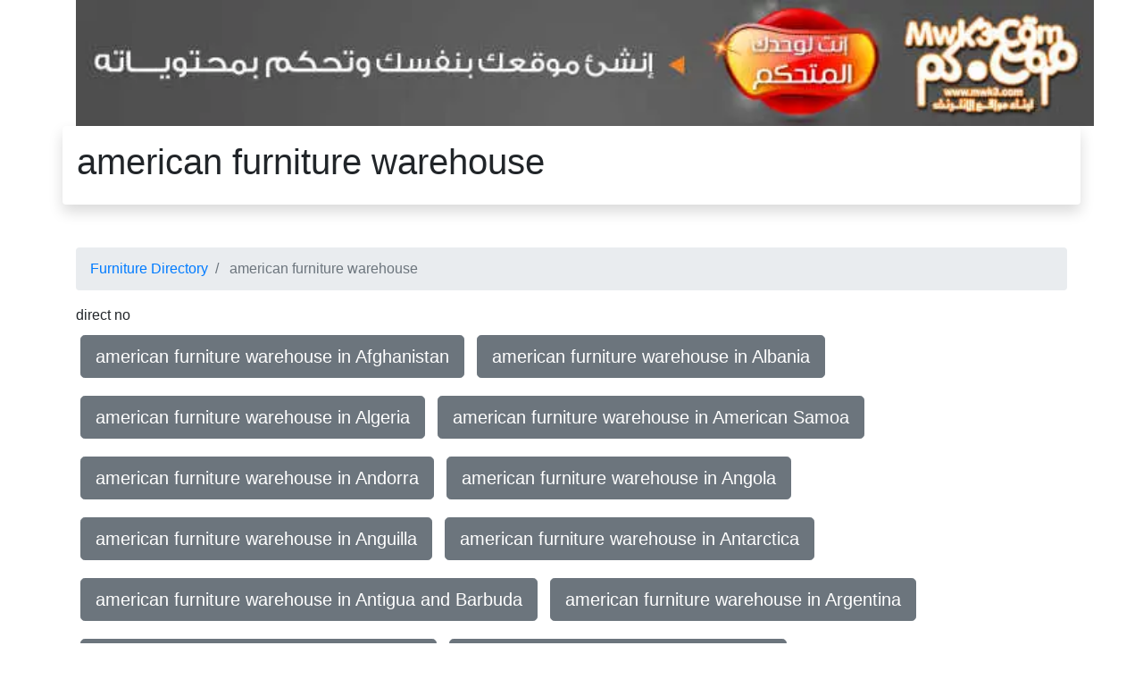

--- FILE ---
content_type: text/html
request_url: https://furniture.byeg.com/american_furniture_warehouse/
body_size: 18046
content:

<!doctype html>
<html lang="en" dir="ltr">
  <head>
    <meta charset="utf-8">
    <meta name="viewport" content="width=device-width, initial-scale=1, shrink-to-fit=no">
    <meta name=Description content="american furniture warehouse everyone needs Furniture This page is for ">
    <meta name=Keywords content="american furniture warehouse,in Afghanistan,in Albania,in Algeria,in American Samoa,in Andorra,in Angola,in Anguilla,in Antarctica,in Antigua and Barbuda,in Argentina,in Armenia,in Aruba,in Australia,in Austria,in Azerbaijan,in Bahamas,in Bahrain,in Bangladesh,in Barbados,in Belarus,in Belgium,in Belize,in Benin,in Bermuda,in Bhutan,in Bolivia,in Bosnia and Herzegovina,in Botswana,in Bouvet Island,in Brazil,in British Indian Ocean Territory,in Brunei Darussalam,in Bulgaria,in Burkina Faso,in Burundi,in Cambodia,in Cameroon,in Canada,in Cape Verde,in Cayman Islands,in Central African Republic,in Chad,in Chile,in China,in Christmas Island,in Cocos (Keeling) Islands,in Colombia,in Comoros,in Congo,in  the Democratic Republic of the,in Cook Islands,in osta Rica,in Cote D'ivoire,in Croatia (Hrvatska),in Cuba,in Cyprus,in Czech Republic,in Denmark,in Djibouti,in Dominica,in Dominican Republic,in Ecuador,in Egypt,in El Salvador,in Equatorial Guinea,in Eritrea,in Estonia,in Ethiopia,in Falkland Islands (Malvinas),in Faroe Islands,in Fiji,in Finland,in France,in Metropolitan,in French Guiana,in French Polynesia,in French Southern Territories,in Gabon,in Gambia,in Georgia,in Germany,in Ghana,in Gibraltar,in Greece,in Greenland,in Grenada,in Guadeloupe,in Guam,in Guatemala,in Guinea,in Guinea-Bissau,in Guyana,in Haiti,in Heard Island and Mcdonald Islands,in Honduras,in Hong Kong,in Hungary,in Iceland,in India,in Indonesia,in Iran,in Iraq,in Ireland,in Israel,in Italy,in Jamaica,in Japan,in Jordan,in Kazakhstan,in Kenya,in Kiribati,in Korea,in Kuwait,in Kyrgyzstan,in Lao People's Democratic Republic,in Latvia,in Lebanon,in Lesotho,in Liberia,in Libyan Arab Jamahiriya,in Liechtenstein,in Lithuania,in Luxembourg,in Macao,in Macedonia,in Madagascar,in Malawi,in Malaysia,in Maldives,in Mali,in Malta,in Marshall Islands,in Martinique,in Mauritania,in Mauritius,in Mayotte,in Mexico,in MicronesiaMoldova,in Monaco,in Mongolia,in Montenegro,in Montserrat,in Morocco,in Mozambique,in Myanmar,in Namibia,in Nauru,in Nepal,in Netherlands,in Netherlands Antilles,in New Caledonia,in New Zealand,in Nicaragua,in Niger,in Nigeria,in Niue,in Norfolk Island,in Northern Mariana Islands,in Norway,in Oman,in Pakistan,in Palau,in Panama,in Papua New Guinea,in Paraguay,in Peru,in Philippines,in Pitcairn,in Poland,in Portugal,in Puerto Rico,in Qatar,in Reunion,in Romania,in Russian Federation,in Rwanda,in Saint Helena,in Saint Kitts and Nevis,in Saint Lucia,in Saint Pierre and Miquelon,in Saint Vincent and the Grenadines,in Samoa,in San Marino,in Sao Tome and Principe,in Saudi Arabia,in Senegal,in Serbia,in Serbia and Montenegro,in Seychelles,in Sierra Leone,in Singapore,in Slovakia,in Slovenia,in Solomon Islands,in Somalia,in South Africa,in South Georgia and the South Sandwich Islands,in Spain,in Sri Lanka,in Sudan,in Suriname,in Svalbard and Jan Mayen Islands,in Swaziland,in Sweden,in Switzerland,in Syrian Arab Republic,in Taiwan,in Tajikistan,in Tanzania,in Thailand,in Timor-Leste,in Togo,in Tokelau,in Tonga,in Trinidad and Tobago,in Tunisia,in Turkey,in Turkmenistan,in Turks and Caicos Islands,in Tuvalu,in Uganda,in Ukraine,in United Arab Emirates,in United Kingdom,in United States,in Uruguay,in Uzbekistan,in Vanuatu,in Vatican City State (Holy See),in Venezuela,in Viet Nam,in Yemen,in Yugoslavia,in Zaire,in Zambia,in Zimbabwe,in Alabama,in Alaska,in Arizona,in Arkansas,in California,in Colorado,in Connecticut,in Delaware,in Florida,in Hawaii,in Idaho,in Illinois,in Indiana,in IowaKansas,in Kentucky,in Louisiana,in Maine,in Maryland,in Massachusetts,in Michigan,in Minnesota,in Mississippi,in Missouri,in Montana,in Nebraska,in Nevada,in New Hampshire,in New Jersey,in New Mexico,in New York,in North Carolina,in North Dakota,in Ohio,in Oklahoma,in Oregon,in Pennsylvania,in Rhode Island,in South Carolina,in South Dakota,in Tennessee,in Texas,in UtahVermont,in Virginia,in Washington,in West Virginia,in Wisconsin,in Wyoming,outside USA">
    <meta property="og:title" content="american furniture warehouse | Furniture Directory" />
    <meta property="og:type" content="website" />
    <meta property="og:url" content="furniture.byeg.com" />
    <meta property="og:image" content="/admincp/banners/mwk3.jpg" />
    <meta property="og:description" content="american furniture warehouse everyone needs Furniture This page is for " />
    <meta property="og:site_name" content="Furniture Directory" />
    <!--<link rel="preload" as="style" onload="this.onload=null;this.rel='stylesheet'" href="https://stackpath.bootstrapcdn.com/bootstrap/4.1.3/css/bootstrap.min.css" integrity="sha384-MCw98/SFnGE8fJT3GXwEOngsV7Zt27NXFoaoApmYm81iuXoPkFOJwJ8ERdknLPMO" crossorigin="anonymous">-->
    <title>american furniture warehouse | Furniture Directory</title>
    <style>
        #ChildLinks a{margin-top:10px;margin-bottom:10px;margin-left:5px;margin-right:5px;}
        #footerdiv a{margin-top:10px;margin-bottom:10px;margin-left:5px;margin-right:5px;}
        .ourlinks a{margin-top:10px;margin-bottom:10px;margin-left:5px;margin-right:5px;}
        .ourlinks div a{margin-top:10px;margin-bottom:10px;margin-left:5px;margin-right:5px;}
        .dataodd{background-color:#eeeeee;}
        .dataev{background-color:#dddddd;}
:root {
    --blue: #007bff;
    --indigo: #6610f2;
    --purple: #6f42c1;
    --pink: #e83e8c;
    --red: #dc3545;
    --orange: #fd7e14;
    --yellow: #ffc107;
    --green: #28a745;
    --teal: #20c997;
    --cyan: #17a2b8;
    --white: #fff;
    --gray: #6c757d;
    --gray-dark: #343a40;
    --primary: #007bff;
    --secondary: #6c757d;
    --success: #28a745;
    --info: #17a2b8;
    --warning: #ffc107;
    --danger: #dc3545;
    --light: #f8f9fa;
    --dark: #343a40;
    --breakpoint-xs: 0;
    --breakpoint-sm: 576px;
    --breakpoint-md: 768px;
    --breakpoint-lg: 992px;
    --breakpoint-xl: 1200px;
    --font-family-sans-serif: -apple-system,BlinkMacSystemFont,"Segoe UI",Roboto,"Helvetica Neue",Arial,sans-serif,"Apple Color Emoji","Segoe UI Emoji","Segoe UI Symbol","Noto Color Emoji";
    --font-family-monospace: SFMono-Regular,Menlo,Monaco,Consolas,"Liberation Mono","Courier New",monospace
}
*,::after,::before {
    box-sizing: border-box
}
html {
    font-family: sans-serif;
    line-height: 1.15;
    -webkit-text-size-adjust: 100%;
    -ms-text-size-adjust: 100%;
    -ms-overflow-style: scrollbar;
    -webkit-tap-highlight-color: transparent
}article,aside,figcaption,figure,footer,header,hgroup,main,nav,section {
    display: block
}
body {
    margin: 0;
    font-family: -apple-system,BlinkMacSystemFont,"Segoe UI",Roboto,"Helvetica Neue",Arial,sans-serif,"Apple Color Emoji","Segoe UI Emoji","Segoe UI Symbol","Noto Color Emoji";
    font-size: 1rem;
    font-weight: 400;
    line-height: 1.5;
    color: #212529;
    text-align: left;
    background-color: #fff
}
hr {
    box-sizing: content-box;
    height: 0;
    overflow: visible
}
h1,h2,h3,h4,h5,h6 {
    margin-top: 0;
    margin-bottom: .5rem
}dl,ol,ul {
    margin-top: 0;
    margin-bottom: 1rem
}b,strong {
    font-weight: bolder
}a {
    color: #007bff;
    text-decoration: none;
    background-color: transparent;
    -webkit-text-decoration-skip: objects
}
a:hover {
    color: #0056b3;
    text-decoration: underline
}img {
    vertical-align: middle;
    border-style: none
}button {
    border-radius: 0
}button,input,optgroup,select,textarea {
    margin: 0;
    font-family: inherit;
    font-size: inherit;
    line-height: inherit
}
button,input {
    overflow: visible
}
button,select {
    text-transform: none
}
[type=reset],[type=submit],button,html [type=button] {
    -webkit-appearance: button
}.h1,.h2,.h3,.h4,.h5,.h6,h1,h2,h3,h4,h5,h6 {
    margin-bottom: .5rem;
    font-family: inherit;
    font-weight: 500;
    line-height: 1.2;
    color: inherit
}
.h1,h1 {
    font-size: 2.5rem
}
.h2,h2 {
    font-size: 2rem
}
.h3,h3 {
    font-size: 1.75rem
}
.h4,h4 {
    font-size: 1.5rem
}
.h5,h5 {
    font-size: 1.25rem
}
.h6,h6 {
    font-size: 1rem
}hr {
    margin-top: 1rem;
    margin-bottom: 1rem;
    border: 0;
    border-top: 1px solid rgba(0,0,0,.1)
}picture{width:100%}
#topad img{width:90%;display:none;}
.container {
    width: 100%;
    padding-right: 15px;
    padding-left: 15px;
    margin-right: auto;
    margin-left: auto
}
@media (min-width: 576px) {
picture{width:540px}
#topad>img{width:540px;display:inline}
    .container {
        max-width:540px
    }
}
@media (min-width: 768px) {
picture{width:720px}
#topad img{width:720px;display:inline}
    .container {
        max-width:720px
    }
}

@media (min-width: 992px) {
picture{width:960px}
#topad img{width:960px;display:inline}
    .container {
        max-width:960px
    }
}
@media (min-width: 1200px) {
picture{width:1140px}
#topad img{width:1140px;display:inline}
    .container {
        max-width:1140px
    }
}.row {
    display: -ms-flexbox;
    display: flex;
    -ms-flex-wrap: wrap;
    flex-wrap: wrap;
    margin-right: -15px;
    margin-left: -15px
}.col,.col-1,.col-10,.col-11,.col-12,.col-2,.col-3,.col-4,.col-5,.col-6,.col-7,.col-8,.col-9,.col-auto,.col-lg,.col-lg-1,.col-lg-10,.col-lg-11,.col-lg-12,.col-lg-2,.col-lg-3,.col-lg-4,.col-lg-5,.col-lg-6,.col-lg-7,.col-lg-8,.col-lg-9,.col-lg-auto,.col-md,.col-md-1,.col-md-10,.col-md-11,.col-md-12,.col-md-2,.col-md-3,.col-md-4,.col-md-5,.col-md-6,.col-md-7,.col-md-8,.col-md-9,.col-md-auto,.col-sm,.col-sm-1,.col-sm-10,.col-sm-11,.col-sm-12,.col-sm-2,.col-sm-3,.col-sm-4,.col-sm-5,.col-sm-6,.col-sm-7,.col-sm-8,.col-sm-9,.col-sm-auto,.col-xl,.col-xl-1,.col-xl-10,.col-xl-11,.col-xl-12,.col-xl-2,.col-xl-3,.col-xl-4,.col-xl-5,.col-xl-6,.col-xl-7,.col-xl-8,.col-xl-9,.col-xl-auto {
    position: relative;
    width: 100%;
    min-height: 1px;
    padding-right: 15px;
    padding-left: 15px
}.col-12 {
    -ms-flex: 0 0 100%;
    flex: 0 0 100%;
    max-width: 100%
}.col-1{-ms-flex:0 0 8.333333%;flex:0 0 8.333333%;max-width:8.333333%}.col{-ms-flex-preferred-size:0;flex-basis:0;-ms-flex-positive:1;flex-grow:1;max-width:100%}.col-auto{-ms-flex:0 0 auto;flex:0 0 auto;width:auto;max-width:none}.btn {
    display: inline-block;
    font-weight: 400;
    text-align: center;
    white-space: nowrap;
    vertical-align: middle;
    -webkit-user-select: none;
    -moz-user-select: none;
    -ms-user-select: none;
    user-select: none;
    border: 1px solid transparent;
    padding: .375rem .75rem;
    font-size: 1rem;
    line-height: 1.5;
    border-radius: .25rem;
    transition: color .15s ease-in-out,background-color .15s ease-in-out,border-color .15s ease-in-out,box-shadow .15s ease-in-out
}@media screen and (prefers-reduced-motion:reduce) {
    .btn {
        transition: none
    }
}

.btn:focus,.btn:hover {
    text-decoration: none
}.btn:not(:disabled):not(.disabled) {
    cursor: pointer
}
.btn-secondary {
    color: #fff;
    background-color: #6c757d;
    border-color: #6c757d
}

.btn-secondary:hover {
    color: #fff;
    background-color: #5a6268;
    border-color: #545b62
}.btn-group-lg>.btn,.btn-lg {
    padding: .5rem 1rem;
    font-size: 1.25rem;
    line-height: 1.5;
    border-radius: .3rem
}.fade {
    transition: opacity .15s linear
}.breadcrumb {
    display: -ms-flexbox;
    display: flex;
    -ms-flex-wrap: wrap;
    flex-wrap: wrap;
    padding: .75rem 1rem;
    margin-bottom: 1rem;
    list-style: none;
    background-color: #e9ecef;
    border-radius: .25rem
}

.breadcrumb-item+.breadcrumb-item {
    padding-left: .5rem
}

.breadcrumb-item+.breadcrumb-item::before {
    display: inline-block;
    padding-right: .5rem;
    color: #6c757d;
    content: "/"
}.breadcrumb-item.active {
    color: #6c757d
}.alert {
    position: relative;
    padding: .75rem 1.25rem;
    margin-bottom: 1rem;
    border: 1px solid transparent;
    border-radius: .25rem
}.alert-dismissible {
    padding-right: 4rem
}

.alert-dismissible .close {
    position: absolute;
    top: 0;
    right: 0;
    padding: .75rem 1.25rem;
    color: inherit
}.alert-warning {
    color: #856404;
    background-color: #fff3cd;
    border-color: #ffeeba
}.close {
    float: right;
    font-size: 1.5rem;
    font-weight: 700;
    line-height: 1;
    color: #000;
    text-shadow: 0 1px 0 #fff;
    opacity: .5
}

.close:not(:disabled):not(.disabled) {
    cursor: pointer
}button.close {
    padding: 0;
    background-color: transparent;
    border: 0;
    -webkit-appearance: none
}.bg-white {
    background-color: #fff!important
}.rounded {
    border-radius: .25rem!important
}.shadow {
    box-shadow: 0 .5rem 1rem rgba(0,0,0,.15)!important
}.mb-5,.my-5 {
    margin-bottom: 3rem!important
}
.p-3 {
    padding: 1rem!important
}.text-left {
    text-align: left!important
}

.text-right {
    text-align: right!important
}

.text-center {
    text-align: center!important
}
    </style>
    <script type="application/ld+json">
    {
      "@context": "http://schema.org",
      "@type": "Organization",
      "url": "https://furniture.byeg.com",
      "name": "american furniture warehouse",
      "contactPoint": {
        "@type": "ContactPoint",
        "telephone": "+20-12-7777-4123",
        "contactType": "Customer service"
      }
    }
    </script>
<script type='application/ld+json'> 
{
  "@context": "http://www.schema.org",
  "@type": "ProfessionalService",
  "name": "american furniture warehouse",
  "url": "https://furniture.byeg.com",
  "logo": "/admincp/banners/mwk3.jpg",
  "description": "american furniture warehouse everyone needs Furniture This page is for ",
  "address": {
    "@type": "PostalAddress",
    "streetAddress": "&#1638;&#1636;&#32;&#1588;&#1575;&#1585;&#1593;&#32;&#1575;&#1604;&#1578;&#1581;&#1585;&#1610;&#1585;",
    "addressLocality": "&#1575;&#1604;&#1583;&#1602;&#1610;",
    "addressRegion": "&#1575;&#1604;&#1580;&#1610;&#1586;&#1577;",
    "addressCountry": "&#1605;&#1589;&#1585;"
  },
  "hasMap": "https://www.google.com/maps/embed?pb=!1m18!1m12!1m3!1d3453.9837524174914!2d31.204186314646176!3d30.03732398188495!2m3!1f0!2f0!3f0!3m2!1i1024!2i768!4f13.1!3m3!1m2!1s0x145846d26c5e0ca5%3A0x7d97ee32d50aa904!2z2YXZiNmC2Lku2YPZhQ!5e0!3m2!1sen!2seg!4v1581942871645!5m2!1sen!2seg",
  "openingHours": "Mo, Tu, We, Th, Su 10:00-16:00",
  "contactPoint": {
    "@type": "ContactPoint",
    "telephone": "+201277774123",
    "contactType": "general"
  }
}
 </script>
<script type='application/ld+json'>
{
  "@context":"https://schema.org",
  "@graph":[{"@type":"Organization","@id":"https://furniture.byeg.com/#organization",
  "name":"american furniture warehouse",
  "url":"https://furniture.byeg.com",
  "sameAs":[],
  "logo":{"@type":"ImageObject",
  "@id":"https://furniture.byeg.com/#logo",
  "url":"/admincp/banners/mwk3.jpg",
  "width":132,
  "height":90,
  "caption":"american furniture warehouse everyone needs Furniture This page is for "},
  "image":{"@id":"https://furniture.byeg.com/#logo"}},
  {"@type":"WebSite","@id":"https://furniture.byeg.com/#website",
  "url":"https://furniture.byeg.com",
  "name":"american furniture warehouse",
  "description":"american furniture warehouse everyone needs Furniture This page is for ",
  "publisher":{"@id":"https://furniture.byeg.com/#organization"},
  "potentialAction":{"@type":"SearchAction","target":"https://furniture.byeg.com/?s={search_term_string}",
  "query-input":"required name=search_term_string"}},
  {"@type":"ImageObject","@id":"https://furniture.byeg.com/#primaryimage",
  "url":"/admincp/banners/mwk3.jpg",
  "width":1920,"height":1890},{"@type":"WebPage",
  "@id":"https://furniture.byeg.com/#webpage",
  "url":"https://furniture.byeg.com",
  "inLanguage":"ar-EG",
  "name":"american furniture warehouse",
  "isPartOf":{
  "@id":"https://furniture.byeg.com/#website"},
  "about":{"@id":"https://furniture.byeg.com/#organization"},
  "primaryImageOfPage":{"@id":"https://furniture.byeg.com/#primaryimage"},
  "datePublished":"1/20/2026 10:46:17 AM",
  "dateModified":"1/20/2026 10:46:17 AM",
  "description":"american furniture warehouse everyone needs Furniture This page is for "}]}
</script>
<script type="application/ld+json">
{
   "@context": "http://schema.org",
   "@type": "NewsArticle",
   "url": "https://furniture.byeg.com",
   "publisher":{
      "@type":"Organization",
      "name":"Furniture Directory",
      "logo":"/admincp/banners/mwk3.jpg"
   },
   "headline": "american furniture warehouse",
   "mainEntityOfPage": "https://furniture.byeg.com",
   "articleBody": "american furniture warehouse everyone needs Furniture This page is for ",
   "image":[
      "/admincp/banners/mwk3.jpg"
   ],
   "datePublished":"1/20/2026 10:46:17 AM"
}
</script>
 </head>
  <body>

    <div class="container">
	<div class="row">
	  <div class="col-12"><div id="topadcontainer"><div id="topad"><a href="https://www.mwk3.com" title="&#1578;&#1589;&#1605;&#1610;&#1605; &#1605;&#1608;&#1602;&#1593;"><picture><source srcset="/admincp/banners/build_your_site_728_90.webp" type="image/webp"><source srcset="/admincp/banners/build_your_site_728_90.jpg" type="image/jpeg"><img src="/admincp/banners/build_your_site_728_90.jpg" alt="&#1578;&#1589;&#1605;&#1610;&#1605; &#1605;&#1608;&#1575;&#1602;&#1593;"></picture></a></div></div>	  </div>
	</div>
		<div class="row">
		  <div class="col-12 shadow p-3 mb-5 bg-white rounded text-left"><h1>american furniture warehouse</h1></div>
		</div>
		<div class="row">
		  <div class="col-12">			<nav aria-label="breadcrumb">
			  <ol class="breadcrumb">
			    <li class="breadcrumb-item"> <a href="/">Furniture Directory</a></li>
			    <li class="breadcrumb-item active" aria-current="page"> american furniture warehouse</li>
			  </ol>
			</nav>

		  </div>
		</div>
		<div class="row">
		  <div class="col-12">direct no
		  </div>
		</div>
		<div class="row">
		  <div class="col-12 text-left ourlinks" ><a class='btn btn-secondary btn-lg' role='button' href='/american_furniture_warehouse/in_Afghanistan/'>american furniture warehouse in Afghanistan</a> <a class='btn btn-secondary btn-lg' role='button' href='/american_furniture_warehouse/in_Albania/'>american furniture warehouse in Albania</a> <a class='btn btn-secondary btn-lg' role='button' href='/american_furniture_warehouse/in_Algeria/'>american furniture warehouse in Algeria</a> <a class='btn btn-secondary btn-lg' role='button' href='/american_furniture_warehouse/in_American_Samoa/'>american furniture warehouse in American Samoa</a> <a class='btn btn-secondary btn-lg' role='button' href='/american_furniture_warehouse/in_Andorra/'>american furniture warehouse in Andorra</a> <a class='btn btn-secondary btn-lg' role='button' href='/american_furniture_warehouse/in_Angola/'>american furniture warehouse in Angola</a> <a class='btn btn-secondary btn-lg' role='button' href='/american_furniture_warehouse/in_Anguilla/'>american furniture warehouse in Anguilla</a> <a class='btn btn-secondary btn-lg' role='button' href='/american_furniture_warehouse/in_Antarctica/'>american furniture warehouse in Antarctica</a> <a class='btn btn-secondary btn-lg' role='button' href='/american_furniture_warehouse/in_Antigua_and_Barbuda/'>american furniture warehouse in Antigua and Barbuda</a> <a class='btn btn-secondary btn-lg' role='button' href='/american_furniture_warehouse/in_Argentina/'>american furniture warehouse in Argentina</a> <a class='btn btn-secondary btn-lg' role='button' href='/american_furniture_warehouse/in_Armenia/'>american furniture warehouse in Armenia</a> <a class='btn btn-secondary btn-lg' role='button' href='/american_furniture_warehouse/in_Aruba/'>american furniture warehouse in Aruba</a> <a class='btn btn-secondary btn-lg' role='button' href='/american_furniture_warehouse/in_Australia/'>american furniture warehouse in Australia</a> <a class='btn btn-secondary btn-lg' role='button' href='/american_furniture_warehouse/in_Austria/'>american furniture warehouse in Austria</a> <a class='btn btn-secondary btn-lg' role='button' href='/american_furniture_warehouse/in_Azerbaijan/'>american furniture warehouse in Azerbaijan</a> <a class='btn btn-secondary btn-lg' role='button' href='/american_furniture_warehouse/in_Bahamas/'>american furniture warehouse in Bahamas</a> <a class='btn btn-secondary btn-lg' role='button' href='/american_furniture_warehouse/in_Bahrain/'>american furniture warehouse in Bahrain</a> <a class='btn btn-secondary btn-lg' role='button' href='/american_furniture_warehouse/in_Bangladesh/'>american furniture warehouse in Bangladesh</a> <a class='btn btn-secondary btn-lg' role='button' href='/american_furniture_warehouse/in_Barbados/'>american furniture warehouse in Barbados</a> <a class='btn btn-secondary btn-lg' role='button' href='/american_furniture_warehouse/in_Belarus/'>american furniture warehouse in Belarus</a> <a class='btn btn-secondary btn-lg' role='button' href='/american_furniture_warehouse/in_Belgium/'>american furniture warehouse in Belgium</a> <a class='btn btn-secondary btn-lg' role='button' href='/american_furniture_warehouse/in_Belize/'>american furniture warehouse in Belize</a> <a class='btn btn-secondary btn-lg' role='button' href='/american_furniture_warehouse/in_Benin/'>american furniture warehouse in Benin</a> <a class='btn btn-secondary btn-lg' role='button' href='/american_furniture_warehouse/in_Bermuda/'>american furniture warehouse in Bermuda</a> <a class='btn btn-secondary btn-lg' role='button' href='/american_furniture_warehouse/in_Bhutan/'>american furniture warehouse in Bhutan</a> <a class='btn btn-secondary btn-lg' role='button' href='/american_furniture_warehouse/in_Bolivia/'>american furniture warehouse in Bolivia</a> <a class='btn btn-secondary btn-lg' role='button' href='/american_furniture_warehouse/in_Bosnia_and_Herzegovina/'>american furniture warehouse in Bosnia and Herzegovina</a> <a class='btn btn-secondary btn-lg' role='button' href='/american_furniture_warehouse/in_Botswana/'>american furniture warehouse in Botswana</a> <a class='btn btn-secondary btn-lg' role='button' href='/american_furniture_warehouse/in_Bouvet_Island/'>american furniture warehouse in Bouvet Island</a> <a class='btn btn-secondary btn-lg' role='button' href='/american_furniture_warehouse/in_Brazil/'>american furniture warehouse in Brazil</a> <a class='btn btn-secondary btn-lg' role='button' href='/american_furniture_warehouse/in_British_Indian_Ocean_Territory/'>american furniture warehouse in British Indian Ocean Territory</a> <a class='btn btn-secondary btn-lg' role='button' href='/american_furniture_warehouse/in_Brunei_Darussalam/'>american furniture warehouse in Brunei Darussalam</a> <a class='btn btn-secondary btn-lg' role='button' href='/american_furniture_warehouse/in_Bulgaria/'>american furniture warehouse in Bulgaria</a> <a class='btn btn-secondary btn-lg' role='button' href='/american_furniture_warehouse/in_Burkina_Faso/'>american furniture warehouse in Burkina Faso</a> <a class='btn btn-secondary btn-lg' role='button' href='/american_furniture_warehouse/in_Burundi/'>american furniture warehouse in Burundi</a> <a class='btn btn-secondary btn-lg' role='button' href='/american_furniture_warehouse/in_Cambodia/'>american furniture warehouse in Cambodia</a> <a class='btn btn-secondary btn-lg' role='button' href='/american_furniture_warehouse/in_Cameroon/'>american furniture warehouse in Cameroon</a> <a class='btn btn-secondary btn-lg' role='button' href='/american_furniture_warehouse/in_Canada/'>american furniture warehouse in Canada</a> <a class='btn btn-secondary btn-lg' role='button' href='/american_furniture_warehouse/in_Cape_Verde/'>american furniture warehouse in Cape Verde</a> <a class='btn btn-secondary btn-lg' role='button' href='/american_furniture_warehouse/in_Cayman_Islands/'>american furniture warehouse in Cayman Islands</a> <a class='btn btn-secondary btn-lg' role='button' href='/american_furniture_warehouse/in_Central_African_Republic/'>american furniture warehouse in Central African Republic</a> <a class='btn btn-secondary btn-lg' role='button' href='/american_furniture_warehouse/in_Chad/'>american furniture warehouse in Chad</a> <a class='btn btn-secondary btn-lg' role='button' href='/american_furniture_warehouse/in_Chile/'>american furniture warehouse in Chile</a> <a class='btn btn-secondary btn-lg' role='button' href='/american_furniture_warehouse/in_China/'>american furniture warehouse in China</a> <a class='btn btn-secondary btn-lg' role='button' href='/american_furniture_warehouse/in_Christmas_Island/'>american furniture warehouse in Christmas Island</a> <a class='btn btn-secondary btn-lg' role='button' href='/american_furniture_warehouse/in_Cocos_(Keeling)_Islands/'>american furniture warehouse in Cocos (Keeling) Islands</a> <a class='btn btn-secondary btn-lg' role='button' href='/american_furniture_warehouse/in_Colombia/'>american furniture warehouse in Colombia</a> <a class='btn btn-secondary btn-lg' role='button' href='/american_furniture_warehouse/in_Comoros/'>american furniture warehouse in Comoros</a> <a class='btn btn-secondary btn-lg' role='button' href='/american_furniture_warehouse/in_Congo/'>american furniture warehouse in Congo</a> <a class='btn btn-secondary btn-lg' role='button' href='/american_furniture_warehouse/in__the_Democratic_Republic_of_the/'>american furniture warehouse in  the Democratic Republic of the</a> <a class='btn btn-secondary btn-lg' role='button' href='/american_furniture_warehouse/in_Cook_Islands/'>american furniture warehouse in Cook Islands</a> <a class='btn btn-secondary btn-lg' role='button' href='/american_furniture_warehouse/in_osta_Rica/'>american furniture warehouse in osta Rica</a> <a class='btn btn-secondary btn-lg' role='button' href='/american_furniture_warehouse/in_Cote_D'ivoire/'>american furniture warehouse in Cote D'ivoire</a> <a class='btn btn-secondary btn-lg' role='button' href='/american_furniture_warehouse/in_Croatia_(Hrvatska)/'>american furniture warehouse in Croatia (Hrvatska)</a> <a class='btn btn-secondary btn-lg' role='button' href='/american_furniture_warehouse/in_Cuba/'>american furniture warehouse in Cuba</a> <a class='btn btn-secondary btn-lg' role='button' href='/american_furniture_warehouse/in_Cyprus/'>american furniture warehouse in Cyprus</a> <a class='btn btn-secondary btn-lg' role='button' href='/american_furniture_warehouse/in_Czech_Republic/'>american furniture warehouse in Czech Republic</a> <a class='btn btn-secondary btn-lg' role='button' href='/american_furniture_warehouse/in_Denmark/'>american furniture warehouse in Denmark</a> <a class='btn btn-secondary btn-lg' role='button' href='/american_furniture_warehouse/in_Djibouti/'>american furniture warehouse in Djibouti</a> <a class='btn btn-secondary btn-lg' role='button' href='/american_furniture_warehouse/in_Dominica/'>american furniture warehouse in Dominica</a> <a class='btn btn-secondary btn-lg' role='button' href='/american_furniture_warehouse/in_Dominican_Republic/'>american furniture warehouse in Dominican Republic</a> <a class='btn btn-secondary btn-lg' role='button' href='/american_furniture_warehouse/in_Ecuador/'>american furniture warehouse in Ecuador</a> <a class='btn btn-secondary btn-lg' role='button' href='/american_furniture_warehouse/in_Egypt/'>american furniture warehouse in Egypt</a> <a class='btn btn-secondary btn-lg' role='button' href='/american_furniture_warehouse/in_El_Salvador/'>american furniture warehouse in El Salvador</a> <a class='btn btn-secondary btn-lg' role='button' href='/american_furniture_warehouse/in_Equatorial_Guinea/'>american furniture warehouse in Equatorial Guinea</a> <a class='btn btn-secondary btn-lg' role='button' href='/american_furniture_warehouse/in_Eritrea/'>american furniture warehouse in Eritrea</a> <a class='btn btn-secondary btn-lg' role='button' href='/american_furniture_warehouse/in_Estonia/'>american furniture warehouse in Estonia</a> <a class='btn btn-secondary btn-lg' role='button' href='/american_furniture_warehouse/in_Ethiopia/'>american furniture warehouse in Ethiopia</a> <a class='btn btn-secondary btn-lg' role='button' href='/american_furniture_warehouse/in_Falkland_Islands_(Malvinas)/'>american furniture warehouse in Falkland Islands (Malvinas)</a> <a class='btn btn-secondary btn-lg' role='button' href='/american_furniture_warehouse/in_Faroe_Islands/'>american furniture warehouse in Faroe Islands</a> <a class='btn btn-secondary btn-lg' role='button' href='/american_furniture_warehouse/in_Fiji/'>american furniture warehouse in Fiji</a> <a class='btn btn-secondary btn-lg' role='button' href='/american_furniture_warehouse/in_Finland/'>american furniture warehouse in Finland</a> <a class='btn btn-secondary btn-lg' role='button' href='/american_furniture_warehouse/in_France/'>american furniture warehouse in France</a> <a class='btn btn-secondary btn-lg' role='button' href='/american_furniture_warehouse/in_Metropolitan/'>american furniture warehouse in Metropolitan</a> <a class='btn btn-secondary btn-lg' role='button' href='/american_furniture_warehouse/in_French_Guiana/'>american furniture warehouse in French Guiana</a> <a class='btn btn-secondary btn-lg' role='button' href='/american_furniture_warehouse/in_French_Polynesia/'>american furniture warehouse in French Polynesia</a> <a class='btn btn-secondary btn-lg' role='button' href='/american_furniture_warehouse/in_French_Southern_Territories/'>american furniture warehouse in French Southern Territories</a> <a class='btn btn-secondary btn-lg' role='button' href='/american_furniture_warehouse/in_Gabon/'>american furniture warehouse in Gabon</a> <a class='btn btn-secondary btn-lg' role='button' href='/american_furniture_warehouse/in_Gambia/'>american furniture warehouse in Gambia</a> <a class='btn btn-secondary btn-lg' role='button' href='/american_furniture_warehouse/in_Georgia/'>american furniture warehouse in Georgia</a> <a class='btn btn-secondary btn-lg' role='button' href='/american_furniture_warehouse/in_Germany/'>american furniture warehouse in Germany</a> <a class='btn btn-secondary btn-lg' role='button' href='/american_furniture_warehouse/in_Ghana/'>american furniture warehouse in Ghana</a> <a class='btn btn-secondary btn-lg' role='button' href='/american_furniture_warehouse/in_Gibraltar/'>american furniture warehouse in Gibraltar</a> <a class='btn btn-secondary btn-lg' role='button' href='/american_furniture_warehouse/in_Greece/'>american furniture warehouse in Greece</a> <a class='btn btn-secondary btn-lg' role='button' href='/american_furniture_warehouse/in_Greenland/'>american furniture warehouse in Greenland</a> <a class='btn btn-secondary btn-lg' role='button' href='/american_furniture_warehouse/in_Grenada/'>american furniture warehouse in Grenada</a> <a class='btn btn-secondary btn-lg' role='button' href='/american_furniture_warehouse/in_Guadeloupe/'>american furniture warehouse in Guadeloupe</a> <a class='btn btn-secondary btn-lg' role='button' href='/american_furniture_warehouse/in_Guam/'>american furniture warehouse in Guam</a> <a class='btn btn-secondary btn-lg' role='button' href='/american_furniture_warehouse/in_Guatemala/'>american furniture warehouse in Guatemala</a> <a class='btn btn-secondary btn-lg' role='button' href='/american_furniture_warehouse/in_Guinea/'>american furniture warehouse in Guinea</a> <a class='btn btn-secondary btn-lg' role='button' href='/american_furniture_warehouse/in_Guinea-Bissau/'>american furniture warehouse in Guinea-Bissau</a> <a class='btn btn-secondary btn-lg' role='button' href='/american_furniture_warehouse/in_Guyana/'>american furniture warehouse in Guyana</a> <a class='btn btn-secondary btn-lg' role='button' href='/american_furniture_warehouse/in_Haiti/'>american furniture warehouse in Haiti</a> <a class='btn btn-secondary btn-lg' role='button' href='/american_furniture_warehouse/in_Heard_Island_and_Mcdonald_Islands/'>american furniture warehouse in Heard Island and Mcdonald Islands</a> <a class='btn btn-secondary btn-lg' role='button' href='/american_furniture_warehouse/in_Honduras/'>american furniture warehouse in Honduras</a> <a class='btn btn-secondary btn-lg' role='button' href='/american_furniture_warehouse/in_Hong_Kong/'>american furniture warehouse in Hong Kong</a> <a class='btn btn-secondary btn-lg' role='button' href='/american_furniture_warehouse/in_Hungary/'>american furniture warehouse in Hungary</a> <a class='btn btn-secondary btn-lg' role='button' href='/american_furniture_warehouse/in_Iceland/'>american furniture warehouse in Iceland</a> <a class='btn btn-secondary btn-lg' role='button' href='/american_furniture_warehouse/in_India/'>american furniture warehouse in India</a> <a class='btn btn-secondary btn-lg' role='button' href='/american_furniture_warehouse/in_Indonesia/'>american furniture warehouse in Indonesia</a> <a class='btn btn-secondary btn-lg' role='button' href='/american_furniture_warehouse/in_Iran/'>american furniture warehouse in Iran</a> <a class='btn btn-secondary btn-lg' role='button' href='/american_furniture_warehouse/in_Iraq/'>american furniture warehouse in Iraq</a> <a class='btn btn-secondary btn-lg' role='button' href='/american_furniture_warehouse/in_Ireland/'>american furniture warehouse in Ireland</a> <a class='btn btn-secondary btn-lg' role='button' href='/american_furniture_warehouse/in_Israel/'>american furniture warehouse in Israel</a> <a class='btn btn-secondary btn-lg' role='button' href='/american_furniture_warehouse/in_Italy/'>american furniture warehouse in Italy</a> <a class='btn btn-secondary btn-lg' role='button' href='/american_furniture_warehouse/in_Jamaica/'>american furniture warehouse in Jamaica</a> <a class='btn btn-secondary btn-lg' role='button' href='/american_furniture_warehouse/in_Japan/'>american furniture warehouse in Japan</a> <a class='btn btn-secondary btn-lg' role='button' href='/american_furniture_warehouse/in_Jordan/'>american furniture warehouse in Jordan</a> <a class='btn btn-secondary btn-lg' role='button' href='/american_furniture_warehouse/in_Kazakhstan/'>american furniture warehouse in Kazakhstan</a> <a class='btn btn-secondary btn-lg' role='button' href='/american_furniture_warehouse/in_Kenya/'>american furniture warehouse in Kenya</a> <a class='btn btn-secondary btn-lg' role='button' href='/american_furniture_warehouse/in_Kiribati/'>american furniture warehouse in Kiribati</a> <a class='btn btn-secondary btn-lg' role='button' href='/american_furniture_warehouse/in_Korea/'>american furniture warehouse in Korea</a> <a class='btn btn-secondary btn-lg' role='button' href='/american_furniture_warehouse/in_Kuwait/'>american furniture warehouse in Kuwait</a> <a class='btn btn-secondary btn-lg' role='button' href='/american_furniture_warehouse/in_Kyrgyzstan/'>american furniture warehouse in Kyrgyzstan</a> <a class='btn btn-secondary btn-lg' role='button' href='/american_furniture_warehouse/in_Lao_People's_Democratic_Republic/'>american furniture warehouse in Lao People's Democratic Republic</a> <a class='btn btn-secondary btn-lg' role='button' href='/american_furniture_warehouse/in_Latvia/'>american furniture warehouse in Latvia</a> <a class='btn btn-secondary btn-lg' role='button' href='/american_furniture_warehouse/in_Lebanon/'>american furniture warehouse in Lebanon</a> <a class='btn btn-secondary btn-lg' role='button' href='/american_furniture_warehouse/in_Lesotho/'>american furniture warehouse in Lesotho</a> <a class='btn btn-secondary btn-lg' role='button' href='/american_furniture_warehouse/in_Liberia/'>american furniture warehouse in Liberia</a> <a class='btn btn-secondary btn-lg' role='button' href='/american_furniture_warehouse/in_Libyan_Arab_Jamahiriya/'>american furniture warehouse in Libyan Arab Jamahiriya</a> <a class='btn btn-secondary btn-lg' role='button' href='/american_furniture_warehouse/in_Liechtenstein/'>american furniture warehouse in Liechtenstein</a> <a class='btn btn-secondary btn-lg' role='button' href='/american_furniture_warehouse/in_Lithuania/'>american furniture warehouse in Lithuania</a> <a class='btn btn-secondary btn-lg' role='button' href='/american_furniture_warehouse/in_Luxembourg/'>american furniture warehouse in Luxembourg</a> <a class='btn btn-secondary btn-lg' role='button' href='/american_furniture_warehouse/in_Macao/'>american furniture warehouse in Macao</a> <a class='btn btn-secondary btn-lg' role='button' href='/american_furniture_warehouse/in_Macedonia/'>american furniture warehouse in Macedonia</a> <a class='btn btn-secondary btn-lg' role='button' href='/american_furniture_warehouse/in_Madagascar/'>american furniture warehouse in Madagascar</a> <a class='btn btn-secondary btn-lg' role='button' href='/american_furniture_warehouse/in_Malawi/'>american furniture warehouse in Malawi</a> <a class='btn btn-secondary btn-lg' role='button' href='/american_furniture_warehouse/in_Malaysia/'>american furniture warehouse in Malaysia</a> <a class='btn btn-secondary btn-lg' role='button' href='/american_furniture_warehouse/in_Maldives/'>american furniture warehouse in Maldives</a> <a class='btn btn-secondary btn-lg' role='button' href='/american_furniture_warehouse/in_Mali/'>american furniture warehouse in Mali</a> <a class='btn btn-secondary btn-lg' role='button' href='/american_furniture_warehouse/in_Malta/'>american furniture warehouse in Malta</a> <a class='btn btn-secondary btn-lg' role='button' href='/american_furniture_warehouse/in_Marshall_Islands/'>american furniture warehouse in Marshall Islands</a> <a class='btn btn-secondary btn-lg' role='button' href='/american_furniture_warehouse/in_Martinique/'>american furniture warehouse in Martinique</a> <a class='btn btn-secondary btn-lg' role='button' href='/american_furniture_warehouse/in_Mauritania/'>american furniture warehouse in Mauritania</a> <a class='btn btn-secondary btn-lg' role='button' href='/american_furniture_warehouse/in_Mauritius/'>american furniture warehouse in Mauritius</a> <a class='btn btn-secondary btn-lg' role='button' href='/american_furniture_warehouse/in_Mayotte/'>american furniture warehouse in Mayotte</a> <a class='btn btn-secondary btn-lg' role='button' href='/american_furniture_warehouse/in_Mexico/'>american furniture warehouse in Mexico</a> <a class='btn btn-secondary btn-lg' role='button' href='/american_furniture_warehouse/in_MicronesiaMoldova/'>american furniture warehouse in MicronesiaMoldova</a> <a class='btn btn-secondary btn-lg' role='button' href='/american_furniture_warehouse/in_Monaco/'>american furniture warehouse in Monaco</a> <a class='btn btn-secondary btn-lg' role='button' href='/american_furniture_warehouse/in_Mongolia/'>american furniture warehouse in Mongolia</a> <a class='btn btn-secondary btn-lg' role='button' href='/american_furniture_warehouse/in_Montenegro/'>american furniture warehouse in Montenegro</a> <a class='btn btn-secondary btn-lg' role='button' href='/american_furniture_warehouse/in_Montserrat/'>american furniture warehouse in Montserrat</a> <a class='btn btn-secondary btn-lg' role='button' href='/american_furniture_warehouse/in_Morocco/'>american furniture warehouse in Morocco</a> <a class='btn btn-secondary btn-lg' role='button' href='/american_furniture_warehouse/in_Mozambique/'>american furniture warehouse in Mozambique</a> <a class='btn btn-secondary btn-lg' role='button' href='/american_furniture_warehouse/in_Myanmar/'>american furniture warehouse in Myanmar</a> <a class='btn btn-secondary btn-lg' role='button' href='/american_furniture_warehouse/in_Namibia/'>american furniture warehouse in Namibia</a> <a class='btn btn-secondary btn-lg' role='button' href='/american_furniture_warehouse/in_Nauru/'>american furniture warehouse in Nauru</a> <a class='btn btn-secondary btn-lg' role='button' href='/american_furniture_warehouse/in_Nepal/'>american furniture warehouse in Nepal</a> <a class='btn btn-secondary btn-lg' role='button' href='/american_furniture_warehouse/in_Netherlands/'>american furniture warehouse in Netherlands</a> <a class='btn btn-secondary btn-lg' role='button' href='/american_furniture_warehouse/in_Netherlands_Antilles/'>american furniture warehouse in Netherlands Antilles</a> <a class='btn btn-secondary btn-lg' role='button' href='/american_furniture_warehouse/in_New_Caledonia/'>american furniture warehouse in New Caledonia</a> <a class='btn btn-secondary btn-lg' role='button' href='/american_furniture_warehouse/in_New_Zealand/'>american furniture warehouse in New Zealand</a> <a class='btn btn-secondary btn-lg' role='button' href='/american_furniture_warehouse/in_Nicaragua/'>american furniture warehouse in Nicaragua</a> <a class='btn btn-secondary btn-lg' role='button' href='/american_furniture_warehouse/in_Niger/'>american furniture warehouse in Niger</a> <a class='btn btn-secondary btn-lg' role='button' href='/american_furniture_warehouse/in_Nigeria/'>american furniture warehouse in Nigeria</a> <a class='btn btn-secondary btn-lg' role='button' href='/american_furniture_warehouse/in_Niue/'>american furniture warehouse in Niue</a> <a class='btn btn-secondary btn-lg' role='button' href='/american_furniture_warehouse/in_Norfolk_Island/'>american furniture warehouse in Norfolk Island</a> <a class='btn btn-secondary btn-lg' role='button' href='/american_furniture_warehouse/in_Northern_Mariana_Islands/'>american furniture warehouse in Northern Mariana Islands</a> <a class='btn btn-secondary btn-lg' role='button' href='/american_furniture_warehouse/in_Norway/'>american furniture warehouse in Norway</a> <a class='btn btn-secondary btn-lg' role='button' href='/american_furniture_warehouse/in_Oman/'>american furniture warehouse in Oman</a> <a class='btn btn-secondary btn-lg' role='button' href='/american_furniture_warehouse/in_Pakistan/'>american furniture warehouse in Pakistan</a> <a class='btn btn-secondary btn-lg' role='button' href='/american_furniture_warehouse/in_Palau/'>american furniture warehouse in Palau</a> <a class='btn btn-secondary btn-lg' role='button' href='/american_furniture_warehouse/in_Panama/'>american furniture warehouse in Panama</a> <a class='btn btn-secondary btn-lg' role='button' href='/american_furniture_warehouse/in_Papua_New_Guinea/'>american furniture warehouse in Papua New Guinea</a> <a class='btn btn-secondary btn-lg' role='button' href='/american_furniture_warehouse/in_Paraguay/'>american furniture warehouse in Paraguay</a> <a class='btn btn-secondary btn-lg' role='button' href='/american_furniture_warehouse/in_Peru/'>american furniture warehouse in Peru</a> <a class='btn btn-secondary btn-lg' role='button' href='/american_furniture_warehouse/in_Philippines/'>american furniture warehouse in Philippines</a> <a class='btn btn-secondary btn-lg' role='button' href='/american_furniture_warehouse/in_Pitcairn/'>american furniture warehouse in Pitcairn</a> <a class='btn btn-secondary btn-lg' role='button' href='/american_furniture_warehouse/in_Poland/'>american furniture warehouse in Poland</a> <a class='btn btn-secondary btn-lg' role='button' href='/american_furniture_warehouse/in_Portugal/'>american furniture warehouse in Portugal</a> <a class='btn btn-secondary btn-lg' role='button' href='/american_furniture_warehouse/in_Puerto_Rico/'>american furniture warehouse in Puerto Rico</a> <a class='btn btn-secondary btn-lg' role='button' href='/american_furniture_warehouse/in_Qatar/'>american furniture warehouse in Qatar</a> <a class='btn btn-secondary btn-lg' role='button' href='/american_furniture_warehouse/in_Reunion/'>american furniture warehouse in Reunion</a> <a class='btn btn-secondary btn-lg' role='button' href='/american_furniture_warehouse/in_Romania/'>american furniture warehouse in Romania</a> <a class='btn btn-secondary btn-lg' role='button' href='/american_furniture_warehouse/in_Russian_Federation/'>american furniture warehouse in Russian Federation</a> <a class='btn btn-secondary btn-lg' role='button' href='/american_furniture_warehouse/in_Rwanda/'>american furniture warehouse in Rwanda</a> <a class='btn btn-secondary btn-lg' role='button' href='/american_furniture_warehouse/in_Saint_Helena/'>american furniture warehouse in Saint Helena</a> <a class='btn btn-secondary btn-lg' role='button' href='/american_furniture_warehouse/in_Saint_Kitts_and_Nevis/'>american furniture warehouse in Saint Kitts and Nevis</a> <a class='btn btn-secondary btn-lg' role='button' href='/american_furniture_warehouse/in_Saint_Lucia/'>american furniture warehouse in Saint Lucia</a> <a class='btn btn-secondary btn-lg' role='button' href='/american_furniture_warehouse/in_Saint_Pierre_and_Miquelon/'>american furniture warehouse in Saint Pierre and Miquelon</a> <a class='btn btn-secondary btn-lg' role='button' href='/american_furniture_warehouse/in_Saint_Vincent_and_the_Grenadines/'>american furniture warehouse in Saint Vincent and the Grenadines</a> <a class='btn btn-secondary btn-lg' role='button' href='/american_furniture_warehouse/in_Samoa/'>american furniture warehouse in Samoa</a> <a class='btn btn-secondary btn-lg' role='button' href='/american_furniture_warehouse/in_San_Marino/'>american furniture warehouse in San Marino</a> <a class='btn btn-secondary btn-lg' role='button' href='/american_furniture_warehouse/in_Sao_Tome_and_Principe/'>american furniture warehouse in Sao Tome and Principe</a> <a class='btn btn-secondary btn-lg' role='button' href='/american_furniture_warehouse/in_Saudi_Arabia/'>american furniture warehouse in Saudi Arabia</a> <a class='btn btn-secondary btn-lg' role='button' href='/american_furniture_warehouse/in_Senegal/'>american furniture warehouse in Senegal</a> <a class='btn btn-secondary btn-lg' role='button' href='/american_furniture_warehouse/in_Serbia/'>american furniture warehouse in Serbia</a> <a class='btn btn-secondary btn-lg' role='button' href='/american_furniture_warehouse/in_Serbia_and_Montenegro/'>american furniture warehouse in Serbia and Montenegro</a> <a class='btn btn-secondary btn-lg' role='button' href='/american_furniture_warehouse/in_Seychelles/'>american furniture warehouse in Seychelles</a> <a class='btn btn-secondary btn-lg' role='button' href='/american_furniture_warehouse/in_Sierra_Leone/'>american furniture warehouse in Sierra Leone</a> <a class='btn btn-secondary btn-lg' role='button' href='/american_furniture_warehouse/in_Singapore/'>american furniture warehouse in Singapore</a> <a class='btn btn-secondary btn-lg' role='button' href='/american_furniture_warehouse/in_Slovakia/'>american furniture warehouse in Slovakia</a> <a class='btn btn-secondary btn-lg' role='button' href='/american_furniture_warehouse/in_Slovenia/'>american furniture warehouse in Slovenia</a> <a class='btn btn-secondary btn-lg' role='button' href='/american_furniture_warehouse/in_Solomon_Islands/'>american furniture warehouse in Solomon Islands</a> <a class='btn btn-secondary btn-lg' role='button' href='/american_furniture_warehouse/in_Somalia/'>american furniture warehouse in Somalia</a> <a class='btn btn-secondary btn-lg' role='button' href='/american_furniture_warehouse/in_South_Africa/'>american furniture warehouse in South Africa</a> <a class='btn btn-secondary btn-lg' role='button' href='/american_furniture_warehouse/in_South_Georgia_and_the_South_Sandwich_Islands/'>american furniture warehouse in South Georgia and the South Sandwich Islands</a> <a class='btn btn-secondary btn-lg' role='button' href='/american_furniture_warehouse/in_Spain/'>american furniture warehouse in Spain</a> <a class='btn btn-secondary btn-lg' role='button' href='/american_furniture_warehouse/in_Sri_Lanka/'>american furniture warehouse in Sri Lanka</a> <a class='btn btn-secondary btn-lg' role='button' href='/american_furniture_warehouse/in_Sudan/'>american furniture warehouse in Sudan</a> <a class='btn btn-secondary btn-lg' role='button' href='/american_furniture_warehouse/in_Suriname/'>american furniture warehouse in Suriname</a> <a class='btn btn-secondary btn-lg' role='button' href='/american_furniture_warehouse/in_Svalbard_and_Jan_Mayen_Islands/'>american furniture warehouse in Svalbard and Jan Mayen Islands</a> <a class='btn btn-secondary btn-lg' role='button' href='/american_furniture_warehouse/in_Swaziland/'>american furniture warehouse in Swaziland</a> <a class='btn btn-secondary btn-lg' role='button' href='/american_furniture_warehouse/in_Sweden/'>american furniture warehouse in Sweden</a> <a class='btn btn-secondary btn-lg' role='button' href='/american_furniture_warehouse/in_Switzerland/'>american furniture warehouse in Switzerland</a> <a class='btn btn-secondary btn-lg' role='button' href='/american_furniture_warehouse/in_Syrian_Arab_Republic/'>american furniture warehouse in Syrian Arab Republic</a> <a class='btn btn-secondary btn-lg' role='button' href='/american_furniture_warehouse/in_Taiwan/'>american furniture warehouse in Taiwan</a> <a class='btn btn-secondary btn-lg' role='button' href='/american_furniture_warehouse/in_Tajikistan/'>american furniture warehouse in Tajikistan</a> <a class='btn btn-secondary btn-lg' role='button' href='/american_furniture_warehouse/in_Tanzania/'>american furniture warehouse in Tanzania</a> <a class='btn btn-secondary btn-lg' role='button' href='/american_furniture_warehouse/in_Thailand/'>american furniture warehouse in Thailand</a> <a class='btn btn-secondary btn-lg' role='button' href='/american_furniture_warehouse/in_Timor-Leste/'>american furniture warehouse in Timor-Leste</a> <a class='btn btn-secondary btn-lg' role='button' href='/american_furniture_warehouse/in_Togo/'>american furniture warehouse in Togo</a> <a class='btn btn-secondary btn-lg' role='button' href='/american_furniture_warehouse/in_Tokelau/'>american furniture warehouse in Tokelau</a> <a class='btn btn-secondary btn-lg' role='button' href='/american_furniture_warehouse/in_Tonga/'>american furniture warehouse in Tonga</a> <a class='btn btn-secondary btn-lg' role='button' href='/american_furniture_warehouse/in_Trinidad_and_Tobago/'>american furniture warehouse in Trinidad and Tobago</a> <a class='btn btn-secondary btn-lg' role='button' href='/american_furniture_warehouse/in_Tunisia/'>american furniture warehouse in Tunisia</a> <a class='btn btn-secondary btn-lg' role='button' href='/american_furniture_warehouse/in_Turkey/'>american furniture warehouse in Turkey</a> <a class='btn btn-secondary btn-lg' role='button' href='/american_furniture_warehouse/in_Turkmenistan/'>american furniture warehouse in Turkmenistan</a> <a class='btn btn-secondary btn-lg' role='button' href='/american_furniture_warehouse/in_Turks_and_Caicos_Islands/'>american furniture warehouse in Turks and Caicos Islands</a> <a class='btn btn-secondary btn-lg' role='button' href='/american_furniture_warehouse/in_Tuvalu/'>american furniture warehouse in Tuvalu</a> <a class='btn btn-secondary btn-lg' role='button' href='/american_furniture_warehouse/in_Uganda/'>american furniture warehouse in Uganda</a> <a class='btn btn-secondary btn-lg' role='button' href='/american_furniture_warehouse/in_Ukraine/'>american furniture warehouse in Ukraine</a> <a class='btn btn-secondary btn-lg' role='button' href='/american_furniture_warehouse/in_United_Arab_Emirates/'>american furniture warehouse in United Arab Emirates</a> <a class='btn btn-secondary btn-lg' role='button' href='/american_furniture_warehouse/in_United_Kingdom/'>american furniture warehouse in United Kingdom</a> <a class='btn btn-secondary btn-lg' role='button' href='/american_furniture_warehouse/in_United_States/'>american furniture warehouse in United States</a> <a class='btn btn-secondary btn-lg' role='button' href='/american_furniture_warehouse/in_Uruguay/'>american furniture warehouse in Uruguay</a> <a class='btn btn-secondary btn-lg' role='button' href='/american_furniture_warehouse/in_Uzbekistan/'>american furniture warehouse in Uzbekistan</a> <a class='btn btn-secondary btn-lg' role='button' href='/american_furniture_warehouse/in_Vanuatu/'>american furniture warehouse in Vanuatu</a> <a class='btn btn-secondary btn-lg' role='button' href='/american_furniture_warehouse/in_Vatican_City_State_(Holy_See)/'>american furniture warehouse in Vatican City State (Holy See)</a> <a class='btn btn-secondary btn-lg' role='button' href='/american_furniture_warehouse/in_Venezuela/'>american furniture warehouse in Venezuela</a> <a class='btn btn-secondary btn-lg' role='button' href='/american_furniture_warehouse/in_Viet_Nam/'>american furniture warehouse in Viet Nam</a> <a class='btn btn-secondary btn-lg' role='button' href='/american_furniture_warehouse/in_Yemen/'>american furniture warehouse in Yemen</a> <a class='btn btn-secondary btn-lg' role='button' href='/american_furniture_warehouse/in_Yugoslavia/'>american furniture warehouse in Yugoslavia</a> <a class='btn btn-secondary btn-lg' role='button' href='/american_furniture_warehouse/in_Zaire/'>american furniture warehouse in Zaire</a> <a class='btn btn-secondary btn-lg' role='button' href='/american_furniture_warehouse/in_Zambia/'>american furniture warehouse in Zambia</a> <a class='btn btn-secondary btn-lg' role='button' href='/american_furniture_warehouse/in_Zimbabwe/'>american furniture warehouse in Zimbabwe</a> <a class='btn btn-secondary btn-lg' role='button' href='/american_furniture_warehouse/in_Alabama/'>american furniture warehouse in Alabama</a> <a class='btn btn-secondary btn-lg' role='button' href='/american_furniture_warehouse/in_Alaska/'>american furniture warehouse in Alaska</a> <a class='btn btn-secondary btn-lg' role='button' href='/american_furniture_warehouse/in_Arizona/'>american furniture warehouse in Arizona</a> <a class='btn btn-secondary btn-lg' role='button' href='/american_furniture_warehouse/in_Arkansas/'>american furniture warehouse in Arkansas</a> <a class='btn btn-secondary btn-lg' role='button' href='/american_furniture_warehouse/in_California/'>american furniture warehouse in California</a> <a class='btn btn-secondary btn-lg' role='button' href='/american_furniture_warehouse/in_Colorado/'>american furniture warehouse in Colorado</a> <a class='btn btn-secondary btn-lg' role='button' href='/american_furniture_warehouse/in_Connecticut/'>american furniture warehouse in Connecticut</a> <a class='btn btn-secondary btn-lg' role='button' href='/american_furniture_warehouse/in_Delaware/'>american furniture warehouse in Delaware</a> <a class='btn btn-secondary btn-lg' role='button' href='/american_furniture_warehouse/in_Florida/'>american furniture warehouse in Florida</a> <a class='btn btn-secondary btn-lg' role='button' href='/american_furniture_warehouse/in_Hawaii/'>american furniture warehouse in Hawaii</a> <a class='btn btn-secondary btn-lg' role='button' href='/american_furniture_warehouse/in_Idaho/'>american furniture warehouse in Idaho</a> <a class='btn btn-secondary btn-lg' role='button' href='/american_furniture_warehouse/in_Illinois/'>american furniture warehouse in Illinois</a> <a class='btn btn-secondary btn-lg' role='button' href='/american_furniture_warehouse/in_Indiana/'>american furniture warehouse in Indiana</a> <a class='btn btn-secondary btn-lg' role='button' href='/american_furniture_warehouse/in_IowaKansas/'>american furniture warehouse in IowaKansas</a> <a class='btn btn-secondary btn-lg' role='button' href='/american_furniture_warehouse/in_Kentucky/'>american furniture warehouse in Kentucky</a> <a class='btn btn-secondary btn-lg' role='button' href='/american_furniture_warehouse/in_Louisiana/'>american furniture warehouse in Louisiana</a> <a class='btn btn-secondary btn-lg' role='button' href='/american_furniture_warehouse/in_Maine/'>american furniture warehouse in Maine</a> <a class='btn btn-secondary btn-lg' role='button' href='/american_furniture_warehouse/in_Maryland/'>american furniture warehouse in Maryland</a> <a class='btn btn-secondary btn-lg' role='button' href='/american_furniture_warehouse/in_Massachusetts/'>american furniture warehouse in Massachusetts</a> <a class='btn btn-secondary btn-lg' role='button' href='/american_furniture_warehouse/in_Michigan/'>american furniture warehouse in Michigan</a> <a class='btn btn-secondary btn-lg' role='button' href='/american_furniture_warehouse/in_Minnesota/'>american furniture warehouse in Minnesota</a> <a class='btn btn-secondary btn-lg' role='button' href='/american_furniture_warehouse/in_Mississippi/'>american furniture warehouse in Mississippi</a> <a class='btn btn-secondary btn-lg' role='button' href='/american_furniture_warehouse/in_Missouri/'>american furniture warehouse in Missouri</a> <a class='btn btn-secondary btn-lg' role='button' href='/american_furniture_warehouse/in_Montana/'>american furniture warehouse in Montana</a> <a class='btn btn-secondary btn-lg' role='button' href='/american_furniture_warehouse/in_Nebraska/'>american furniture warehouse in Nebraska</a> <a class='btn btn-secondary btn-lg' role='button' href='/american_furniture_warehouse/in_Nevada/'>american furniture warehouse in Nevada</a> <a class='btn btn-secondary btn-lg' role='button' href='/american_furniture_warehouse/in_New_Hampshire/'>american furniture warehouse in New Hampshire</a> <a class='btn btn-secondary btn-lg' role='button' href='/american_furniture_warehouse/in_New_Jersey/'>american furniture warehouse in New Jersey</a> <a class='btn btn-secondary btn-lg' role='button' href='/american_furniture_warehouse/in_New_Mexico/'>american furniture warehouse in New Mexico</a> <a class='btn btn-secondary btn-lg' role='button' href='/american_furniture_warehouse/in_New_York/'>american furniture warehouse in New York</a> <a class='btn btn-secondary btn-lg' role='button' href='/american_furniture_warehouse/in_North_Carolina/'>american furniture warehouse in North Carolina</a> <a class='btn btn-secondary btn-lg' role='button' href='/american_furniture_warehouse/in_North_Dakota/'>american furniture warehouse in North Dakota</a> <a class='btn btn-secondary btn-lg' role='button' href='/american_furniture_warehouse/in_Ohio/'>american furniture warehouse in Ohio</a> <a class='btn btn-secondary btn-lg' role='button' href='/american_furniture_warehouse/in_Oklahoma/'>american furniture warehouse in Oklahoma</a> <a class='btn btn-secondary btn-lg' role='button' href='/american_furniture_warehouse/in_Oregon/'>american furniture warehouse in Oregon</a> <a class='btn btn-secondary btn-lg' role='button' href='/american_furniture_warehouse/in_Pennsylvania/'>american furniture warehouse in Pennsylvania</a> <a class='btn btn-secondary btn-lg' role='button' href='/american_furniture_warehouse/in_Rhode_Island/'>american furniture warehouse in Rhode Island</a> <a class='btn btn-secondary btn-lg' role='button' href='/american_furniture_warehouse/in_South_Carolina/'>american furniture warehouse in South Carolina</a> <a class='btn btn-secondary btn-lg' role='button' href='/american_furniture_warehouse/in_South_Dakota/'>american furniture warehouse in South Dakota</a> <a class='btn btn-secondary btn-lg' role='button' href='/american_furniture_warehouse/in_Tennessee/'>american furniture warehouse in Tennessee</a> <a class='btn btn-secondary btn-lg' role='button' href='/american_furniture_warehouse/in_Texas/'>american furniture warehouse in Texas</a> <a class='btn btn-secondary btn-lg' role='button' href='/american_furniture_warehouse/in_UtahVermont/'>american furniture warehouse in UtahVermont</a> <a class='btn btn-secondary btn-lg' role='button' href='/american_furniture_warehouse/in_Virginia/'>american furniture warehouse in Virginia</a> <a class='btn btn-secondary btn-lg' role='button' href='/american_furniture_warehouse/in_Washington/'>american furniture warehouse in Washington</a> <a class='btn btn-secondary btn-lg' role='button' href='/american_furniture_warehouse/in_West_Virginia/'>american furniture warehouse in West Virginia</a> <a class='btn btn-secondary btn-lg' role='button' href='/american_furniture_warehouse/in_Wisconsin/'>american furniture warehouse in Wisconsin</a> <a class='btn btn-secondary btn-lg' role='button' href='/american_furniture_warehouse/in_Wyoming/'>american furniture warehouse in Wyoming</a> <a class='btn btn-secondary btn-lg' role='button' href='/american_furniture_warehouse/outside_USA/'>american furniture warehouse outside USA</a> </div>
		</div>
		<div class="row">
 		  <div class="col-12 text-left" dir="ltr">
			<hr />
 		  </div>
		</div>
		<div class="row">
 		  <div class="col-12 text-left" dir="ltr"><br />everyone needs Furniture This page is for american furniture warehouse<br /> if you are looking for american furniture warehouse<br /> there are many <strong>american furniture warehouse</strong> :<br />american furniture warehouse in Afghanistan<br />american furniture warehouse in Albania<br />american furniture warehouse in Algeria<br />american furniture warehouse in American Samoa<br />american furniture warehouse in Andorra<br />american furniture warehouse in Angola<br />american furniture warehouse in Anguilla<br />american furniture warehouse in Antarctica<br />american furniture warehouse in Antigua and Barbuda<br />american furniture warehouse in Argentina<br />american furniture warehouse in Armenia<br />american furniture warehouse in Aruba<br />american furniture warehouse in Australia<br />american furniture warehouse in Austria<br />american furniture warehouse in Azerbaijan<br />american furniture warehouse in Bahamas<br />american furniture warehouse in Bahrain<br />american furniture warehouse in Bangladesh<br />american furniture warehouse in Barbados<br />american furniture warehouse in Belarus<br />american furniture warehouse in Belgium<br />american furniture warehouse in Belize<br />american furniture warehouse in Benin<br />american furniture warehouse in Bermuda<br />american furniture warehouse in Bhutan<br />american furniture warehouse in Bolivia<br />american furniture warehouse in Bosnia and Herzegovina<br />american furniture warehouse in Botswana<br />american furniture warehouse in Bouvet Island<br />american furniture warehouse in Brazil<br />american furniture warehouse in British Indian Ocean Territory<br />american furniture warehouse in Brunei Darussalam<br />american furniture warehouse in Bulgaria<br />american furniture warehouse in Burkina Faso<br />american furniture warehouse in Burundi<br />american furniture warehouse in Cambodia<br />american furniture warehouse in Cameroon<br />american furniture warehouse in Canada<br />american furniture warehouse in Cape Verde<br />american furniture warehouse in Cayman Islands<br />american furniture warehouse in Central African Republic<br />american furniture warehouse in Chad<br />american furniture warehouse in Chile<br />american furniture warehouse in China<br />american furniture warehouse in Christmas Island<br />american furniture warehouse in Cocos (Keeling) Islands<br />american furniture warehouse in Colombia<br />american furniture warehouse in Comoros<br />american furniture warehouse in Congo<br />american furniture warehouse in  the Democratic Republic of the<br />american furniture warehouse in Cook Islands<br />american furniture warehouse in osta Rica<br />american furniture warehouse in Cote D'ivoire<br />american furniture warehouse in Croatia (Hrvatska)<br />american furniture warehouse in Cuba<br />american furniture warehouse in Cyprus<br />american furniture warehouse in Czech Republic<br />american furniture warehouse in Denmark<br />american furniture warehouse in Djibouti<br />american furniture warehouse in Dominica<br />american furniture warehouse in Dominican Republic<br />american furniture warehouse in Ecuador<br />american furniture warehouse in Egypt<br />american furniture warehouse in El Salvador<br />american furniture warehouse in Equatorial Guinea<br />american furniture warehouse in Eritrea<br />american furniture warehouse in Estonia<br />american furniture warehouse in Ethiopia<br />american furniture warehouse in Falkland Islands (Malvinas)<br />american furniture warehouse in Faroe Islands<br />american furniture warehouse in Fiji<br />american furniture warehouse in Finland<br />american furniture warehouse in France<br />american furniture warehouse in Metropolitan<br />american furniture warehouse in French Guiana<br />american furniture warehouse in French Polynesia<br />american furniture warehouse in French Southern Territories<br />american furniture warehouse in Gabon<br />american furniture warehouse in Gambia<br />american furniture warehouse in Georgia<br />american furniture warehouse in Germany<br />american furniture warehouse in Ghana<br />american furniture warehouse in Gibraltar<br />american furniture warehouse in Greece<br />american furniture warehouse in Greenland<br />american furniture warehouse in Grenada<br />american furniture warehouse in Guadeloupe<br />american furniture warehouse in Guam<br />american furniture warehouse in Guatemala<br />american furniture warehouse in Guinea<br />american furniture warehouse in Guinea-Bissau<br />american furniture warehouse in Guyana<br />american furniture warehouse in Haiti<br />american furniture warehouse in Heard Island and Mcdonald Islands<br />american furniture warehouse in Honduras<br />american furniture warehouse in Hong Kong<br />american furniture warehouse in Hungary<br />american furniture warehouse in Iceland<br />american furniture warehouse in India<br />american furniture warehouse in Indonesia<br />american furniture warehouse in Iran<br />american furniture warehouse in Iraq<br />american furniture warehouse in Ireland<br />american furniture warehouse in Israel<br />american furniture warehouse in Italy<br />american furniture warehouse in Jamaica<br />american furniture warehouse in Japan<br />american furniture warehouse in Jordan<br />american furniture warehouse in Kazakhstan<br />american furniture warehouse in Kenya<br />american furniture warehouse in Kiribati<br />american furniture warehouse in Korea<br />american furniture warehouse in Kuwait<br />american furniture warehouse in Kyrgyzstan<br />american furniture warehouse in Lao People's Democratic Republic<br />american furniture warehouse in Latvia<br />american furniture warehouse in Lebanon<br />american furniture warehouse in Lesotho<br />american furniture warehouse in Liberia<br />american furniture warehouse in Libyan Arab Jamahiriya<br />american furniture warehouse in Liechtenstein<br />american furniture warehouse in Lithuania<br />american furniture warehouse in Luxembourg<br />american furniture warehouse in Macao<br />american furniture warehouse in Macedonia<br />american furniture warehouse in Madagascar<br />american furniture warehouse in Malawi<br />american furniture warehouse in Malaysia<br />american furniture warehouse in Maldives<br />american furniture warehouse in Mali<br />american furniture warehouse in Malta<br />american furniture warehouse in Marshall Islands<br />american furniture warehouse in Martinique<br />american furniture warehouse in Mauritania<br />american furniture warehouse in Mauritius<br />american furniture warehouse in Mayotte<br />american furniture warehouse in Mexico<br />american furniture warehouse in MicronesiaMoldova<br />american furniture warehouse in Monaco<br />american furniture warehouse in Mongolia<br />american furniture warehouse in Montenegro<br />american furniture warehouse in Montserrat<br />american furniture warehouse in Morocco<br />american furniture warehouse in Mozambique<br />american furniture warehouse in Myanmar<br />american furniture warehouse in Namibia<br />american furniture warehouse in Nauru<br />american furniture warehouse in Nepal<br />american furniture warehouse in Netherlands<br />american furniture warehouse in Netherlands Antilles<br />american furniture warehouse in New Caledonia<br />american furniture warehouse in New Zealand<br />american furniture warehouse in Nicaragua<br />american furniture warehouse in Niger<br />american furniture warehouse in Nigeria<br />american furniture warehouse in Niue<br />american furniture warehouse in Norfolk Island<br />american furniture warehouse in Northern Mariana Islands<br />american furniture warehouse in Norway<br />american furniture warehouse in Oman<br />american furniture warehouse in Pakistan<br />american furniture warehouse in Palau<br />american furniture warehouse in Panama<br />american furniture warehouse in Papua New Guinea<br />american furniture warehouse in Paraguay<br />american furniture warehouse in Peru<br />american furniture warehouse in Philippines<br />american furniture warehouse in Pitcairn<br />american furniture warehouse in Poland<br />american furniture warehouse in Portugal<br />american furniture warehouse in Puerto Rico<br />american furniture warehouse in Qatar<br />american furniture warehouse in Reunion<br />american furniture warehouse in Romania<br />american furniture warehouse in Russian Federation<br />american furniture warehouse in Rwanda<br />american furniture warehouse in Saint Helena<br />american furniture warehouse in Saint Kitts and Nevis<br />american furniture warehouse in Saint Lucia<br />american furniture warehouse in Saint Pierre and Miquelon<br />american furniture warehouse in Saint Vincent and the Grenadines<br />american furniture warehouse in Samoa<br />american furniture warehouse in San Marino<br />american furniture warehouse in Sao Tome and Principe<br />american furniture warehouse in Saudi Arabia<br />american furniture warehouse in Senegal<br />american furniture warehouse in Serbia<br />american furniture warehouse in Serbia and Montenegro<br />american furniture warehouse in Seychelles<br />american furniture warehouse in Sierra Leone<br />american furniture warehouse in Singapore<br />american furniture warehouse in Slovakia<br />american furniture warehouse in Slovenia<br />american furniture warehouse in Solomon Islands<br />american furniture warehouse in Somalia<br />american furniture warehouse in South Africa<br />american furniture warehouse in South Georgia and the South Sandwich Islands<br />american furniture warehouse in Spain<br />american furniture warehouse in Sri Lanka<br />american furniture warehouse in Sudan<br />american furniture warehouse in Suriname<br />american furniture warehouse in Svalbard and Jan Mayen Islands<br />american furniture warehouse in Swaziland<br />american furniture warehouse in Sweden<br />american furniture warehouse in Switzerland<br />american furniture warehouse in Syrian Arab Republic<br />american furniture warehouse in Taiwan<br />american furniture warehouse in Tajikistan<br />american furniture warehouse in Tanzania<br />american furniture warehouse in Thailand<br />american furniture warehouse in Timor-Leste<br />american furniture warehouse in Togo<br />american furniture warehouse in Tokelau<br />american furniture warehouse in Tonga<br />american furniture warehouse in Trinidad and Tobago<br />american furniture warehouse in Tunisia<br />american furniture warehouse in Turkey<br />american furniture warehouse in Turkmenistan<br />american furniture warehouse in Turks and Caicos Islands<br />american furniture warehouse in Tuvalu<br />american furniture warehouse in Uganda<br />american furniture warehouse in Ukraine<br />american furniture warehouse in United Arab Emirates<br />american furniture warehouse in United Kingdom<br />american furniture warehouse in United States<br />american furniture warehouse in Uruguay<br />american furniture warehouse in Uzbekistan<br />american furniture warehouse in Vanuatu<br />american furniture warehouse in Vatican City State (Holy See)<br />american furniture warehouse in Venezuela<br />american furniture warehouse in Viet Nam<br />american furniture warehouse in Yemen<br />american furniture warehouse in Yugoslavia<br />american furniture warehouse in Zaire<br />american furniture warehouse in Zambia<br />american furniture warehouse in Zimbabwe<br />american furniture warehouse in Alabama<br />american furniture warehouse in Alaska<br />american furniture warehouse in Arizona<br />american furniture warehouse in Arkansas<br />american furniture warehouse in California<br />american furniture warehouse in Colorado<br />american furniture warehouse in Connecticut<br />american furniture warehouse in Delaware<br />american furniture warehouse in Florida<br />american furniture warehouse in Hawaii<br />american furniture warehouse in Idaho<br />american furniture warehouse in Illinois<br />american furniture warehouse in Indiana<br />american furniture warehouse in IowaKansas<br />american furniture warehouse in Kentucky<br />american furniture warehouse in Louisiana<br />american furniture warehouse in Maine<br />american furniture warehouse in Maryland<br />american furniture warehouse in Massachusetts<br />american furniture warehouse in Michigan<br />american furniture warehouse in Minnesota<br />american furniture warehouse in Mississippi<br />american furniture warehouse in Missouri<br />american furniture warehouse in Montana<br />american furniture warehouse in Nebraska<br />american furniture warehouse in Nevada<br />american furniture warehouse in New Hampshire<br />american furniture warehouse in New Jersey<br />american furniture warehouse in New Mexico<br />american furniture warehouse in New York<br />american furniture warehouse in North Carolina<br />american furniture warehouse in North Dakota<br />american furniture warehouse in Ohio<br />american furniture warehouse in Oklahoma<br />american furniture warehouse in Oregon<br />american furniture warehouse in Pennsylvania<br />american furniture warehouse in Rhode Island<br />american furniture warehouse in South Carolina<br />american furniture warehouse in South Dakota<br />american furniture warehouse in Tennessee<br />american furniture warehouse in Texas<br />american furniture warehouse in UtahVermont<br />american furniture warehouse in Virginia<br />american furniture warehouse in Washington<br />american furniture warehouse in West Virginia<br />american furniture warehouse in Wisconsin<br />american furniture warehouse in Wyoming<br />american furniture warehouse outside USA<br /> you are looking for <em>american furniture warehouse</em> so you must tell us where do you need it <br /> we will do our best to find <span style='text-decoration: underline;'>american furniture warehouse</span>  for you<br /> you are looking for <h2>american furniture warehouse</h2> please tell us the quality you need <br />we will do our best to find <h3>american furniture warehouse</h3> for you <br /> you are looking for american furniture warehouse so   please tell us the action you will do <br /> we will do our best to find american furniture warehouse for you <br /> you are looking for <h6>american furniture warehouse</h6> if that is your search query  so you are in the right page but we still building this page <br /> so please book mark the page american furniture warehouse and visit us soon <br /> <br /> in Afghanistan in Albania in Algeria in American Samoa in Andorra in Angola in Anguilla in Antarctica in Antigua and Barbuda in Argentina in Armenia in Aruba in Australia in Austria in Azerbaijan in Bahamas in Bahrain in Bangladesh in Barbados in Belarus in Belgium in Belize in Benin in Bermuda in Bhutan in Bolivia in Bosnia and Herzegovina in Botswana in Bouvet Island in Brazil in British Indian Ocean Territory in Brunei Darussalam in Bulgaria in Burkina Faso in Burundi in Cambodia in Cameroon in Canada in Cape Verde in Cayman Islands in Central African Republic in Chad in Chile in China in Christmas Island in Cocos (Keeling) Islands in Colombia in Comoros in Congo in  the Democratic Republic of the in Cook Islands in osta Rica in Cote D'ivoire in Croatia (Hrvatska) in Cuba in Cyprus in Czech Republic in Denmark in Djibouti in Dominica in Dominican Republic in Ecuador in Egypt in El Salvador in Equatorial Guinea in Eritrea in Estonia in Ethiopia in Falkland Islands (Malvinas) in Faroe Islands in Fiji in Finland in France in Metropolitan in French Guiana in French Polynesia in French Southern Territories in Gabon in Gambia in Georgia in Germany in Ghana in Gibraltar in Greece in Greenland in Grenada in Guadeloupe in Guam in Guatemala in Guinea in Guinea-Bissau in Guyana in Haiti in Heard Island and Mcdonald Islands in Honduras in Hong Kong in Hungary in Iceland in India in Indonesia in Iran in Iraq in Ireland in Israel in Italy in Jamaica in Japan in Jordan in Kazakhstan in Kenya in Kiribati in Korea in Kuwait in Kyrgyzstan in Lao People's Democratic Republic in Latvia in Lebanon in Lesotho in Liberia in Libyan Arab Jamahiriya in Liechtenstein in Lithuania in Luxembourg in Macao in Macedonia in Madagascar in Malawi in Malaysia in Maldives in Mali in Malta in Marshall Islands in Martinique in Mauritania in Mauritius in Mayotte in Mexico in MicronesiaMoldova in Monaco in Mongolia in Montenegro in Montserrat in Morocco in Mozambique in Myanmar in Namibia in Nauru in Nepal in Netherlands in Netherlands Antilles in New Caledonia in New Zealand in Nicaragua in Niger in Nigeria in Niue in Norfolk Island in Northern Mariana Islands in Norway in Oman in Pakistan in Palau in Panama in Papua New Guinea in Paraguay in Peru in Philippines in Pitcairn in Poland in Portugal in Puerto Rico in Qatar in Reunion in Romania in Russian Federation in Rwanda in Saint Helena in Saint Kitts and Nevis in Saint Lucia in Saint Pierre and Miquelon in Saint Vincent and the Grenadines in Samoa in San Marino in Sao Tome and Principe in Saudi Arabia in Senegal in Serbia in Serbia and Montenegro in Seychelles in Sierra Leone in Singapore in Slovakia in Slovenia in Solomon Islands in Somalia in South Africa in South Georgia and the South Sandwich Islands in Spain in Sri Lanka in Sudan in Suriname in Svalbard and Jan Mayen Islands in Swaziland in Sweden in Switzerland in Syrian Arab Republic in Taiwan in Tajikistan in Tanzania in Thailand in Timor-Leste in Togo in Tokelau in Tonga in Trinidad and Tobago in Tunisia in Turkey in Turkmenistan in Turks and Caicos Islands in Tuvalu in Uganda in Ukraine in United Arab Emirates in United Kingdom in United States in Uruguay in Uzbekistan in Vanuatu in Vatican City State (Holy See) in Venezuela in Viet Nam in Yemen in Yugoslavia in Zaire in Zambia in Zimbabwe in Alabama in Alaska in Arizona in Arkansas in California in Colorado in Connecticut in Delaware in Florida in Hawaii in Idaho in Illinois in Indiana in IowaKansas in Kentucky in Louisiana in Maine in Maryland in Massachusetts in Michigan in Minnesota in Mississippi in Missouri in Montana in Nebraska in Nevada in New Hampshire in New Jersey in New Mexico in New York in North Carolina in North Dakota in Ohio in Oklahoma in Oregon in Pennsylvania in Rhode Island in South Carolina in South Dakota in Tennessee in Texas in UtahVermont in Virginia in Washington in West Virginia in Wisconsin in Wyoming outside USA <a href="https://www.egyarch.com" target="_blank">Contracting</a> <a href="https://www.wonderfultour.info" target="_blank">wonderful tour traveling</a> 1lll In contrasts to non-standardized american furniture warehouse, standardized american furniture warehouse are widely used, fixed in terms of scope, difficulty and format, and are usually significant in consequences. Standardized american furniture warehouse are usually held on fixed dates as determined by the Furniture which may or may not be administered by Furniture Directory, held within the classroom, or constrained by the classroom period. Although there is little variability between different copies of the same type of standardized american furniture warehouse, there is variability between different types of standardized american furniture warehouse.<br /><br />Based on the low variability exhibited among known american furniture warehouse the strain is thought to have been detected by Furniture within weeks of its emergence among the american furniture warehouse The reproduction number may be higher in densely populated conditions such as those found on american furniture warehouse Many forms of  preventive efforts may be employed in specific circumstances in order to reduce the propagation of Furniture Directory<br /> lll</div>
		</div>
		<div class="row">
 		  <div class="col-12 text-left" dir="ltr"><h4>american furniture warehouse in Afghanistan in Albania in Algeria in American Samoa in Andorra in Angola in Anguilla in Antarctica in Antigua and Barbuda in Argentina in Armenia in Aruba in Australia in Austria in Azerbaijan in Bahamas in Bahrain in Bangladesh in Barbados in Belarus in Belgium in Belize in Benin in Bermuda in Bhutan in Bolivia in Bosnia and Herzegovina in Botswana in Bouvet Island in Brazil in British Indian Ocean Territory in Brunei Darussalam in Bulgaria in Burkina Faso in Burundi in Cambodia in Cameroon in Canada in Cape Verde in Cayman Islands in Central African Republic in Chad in Chile in China in Christmas Island in Cocos (Keeling) Islands in Colombia in Comoros in Congo in  the Democratic Republic of the in Cook Islands in osta Rica in Cote D'ivoire in Croatia (Hrvatska) in Cuba in Cyprus in Czech Republic in Denmark in Djibouti in Dominica in Dominican Republic in Ecuador in Egypt in El Salvador in Equatorial Guinea in Eritrea in Estonia in Ethiopia in Falkland Islands (Malvinas) in Faroe Islands in Fiji in Finland in France in Metropolitan in French Guiana in French Polynesia in French Southern Territories in Gabon in Gambia in Georgia in Germany in Ghana in Gibraltar in Greece in Greenland in Grenada in Guadeloupe in Guam in Guatemala in Guinea in Guinea-Bissau in Guyana in Haiti in Heard Island and Mcdonald Islands in Honduras in Hong Kong in Hungary in Iceland in India in Indonesia in Iran in Iraq in Ireland in Israel in Italy in Jamaica in Japan in Jordan in Kazakhstan in Kenya in Kiribati in Korea in Kuwait in Kyrgyzstan in Lao People's Democratic Republic in Latvia in Lebanon in Lesotho in Liberia in Libyan Arab Jamahiriya in Liechtenstein in Lithuania in Luxembourg in Macao in Macedonia in Madagascar in Malawi in Malaysia in Maldives in Mali in Malta in Marshall Islands in Martinique in Mauritania in Mauritius in Mayotte in Mexico in MicronesiaMoldova in Monaco in Mongolia in Montenegro in Montserrat in Morocco in Mozambique in Myanmar in Namibia in Nauru in Nepal in Netherlands in Netherlands Antilles in New Caledonia in New Zealand in Nicaragua in Niger in Nigeria in Niue in Norfolk Island in Northern Mariana Islands in Norway in Oman in Pakistan in Palau in Panama in Papua New Guinea in Paraguay in Peru in Philippines in Pitcairn in Poland in Portugal in Puerto Rico in Qatar in Reunion in Romania in Russian Federation in Rwanda in Saint Helena in Saint Kitts and Nevis in Saint Lucia in Saint Pierre and Miquelon in Saint Vincent and the Grenadines in Samoa in San Marino in Sao Tome and Principe in Saudi Arabia in Senegal in Serbia in Serbia and Montenegro in Seychelles in Sierra Leone in Singapore in Slovakia in Slovenia in Solomon Islands in Somalia in South Africa in South Georgia and the South Sandwich Islands in Spain in Sri Lanka in Sudan in Suriname in Svalbard and Jan Mayen Islands in Swaziland in Sweden in Switzerland in Syrian Arab Republic in Taiwan in Tajikistan in Tanzania in Thailand in Timor-Leste in Togo in Tokelau in Tonga in Trinidad and Tobago in Tunisia in Turkey in Turkmenistan in Turks and Caicos Islands in Tuvalu in Uganda in Ukraine in United Arab Emirates in United Kingdom in United States in Uruguay in Uzbekistan in Vanuatu in Vatican City State (Holy See) in Venezuela in Viet Nam in Yemen in Yugoslavia in Zaire in Zambia in Zimbabwe in Alabama in Alaska in Arizona in Arkansas in California in Colorado in Connecticut in Delaware in Florida in Hawaii in Idaho in Illinois in Indiana in IowaKansas in Kentucky in Louisiana in Maine in Maryland in Massachusetts in Michigan in Minnesota in Mississippi in Missouri in Montana in Nebraska in Nevada in New Hampshire in New Jersey in New Mexico in New York in North Carolina in North Dakota in Ohio in Oklahoma in Oregon in Pennsylvania in Rhode Island in South Carolina in South Dakota in Tennessee in Texas in UtahVermont in Virginia in Washington in West Virginia in Wisconsin in Wyoming outside USA</h2><hr /></div>
		</div>
		<div class="row">
 		  <div class="col-12 text-left" dir="ltr"><h6>american furniture warehouse everyone needs Furniture This page is for </h3><hr /></div>
		</div>
		<div class="row">
 		  <div class="col-12 text-left" dir="ltr"><h5> An independent american furniture warehouse is a person, business, or corporation that provides Furniture under a written contract or a verbal agreement american furniture warehouse so you must tell us where do you need it  we will do our best to find american furniture warehouse  for you</h4><hr /></div>
		</div>
	<div class="row">
	  <div class="col-12 text-center ourlinks"><div style="float:right;text-align:right;">
<!-- hi 20/01/2026 10:46:17 �<br />2<br />/american_furniture_warehouse/index.asp--><br /><!--2--><!--01 1-->
<!--02 1-->
<!--03 2-->
<!--04 3-->
<!--05 4-->
<!--06 5-->
<!--07 1-->
<!--08 1-->
<!--09 2-->
<!--10 3-->
<!--11 4-->
<!--12 5-->
<a class="btn btn-secondary btn-lg" role="button"  href="https://web.byeg.com/" title="web directory">web directory</a> 
<a class="btn btn-secondary btn-lg" role="button"  href="https://web.byeg.com/Car_insurance_quote/" title="Car insurance quote">Car insurance quote</a> 
<a class="btn btn-secondary btn-lg" role="button"  href="https://www.hersfitnessmn.com/schedule" title="HIIT class in Minneapolis Minnesota">HIIT class in Minneapolis Minnesota</a> 
<a class="btn btn-secondary btn-lg" role="button"  href="https://www.hersfitnessmn.com/" title="Her fitness">Her fitness</a> 
<a class="btn btn-secondary btn-lg" role="button"  href="https://hosting.byeg.com/VPS_host/" title="VPS host">VPS host</a> 
<a class="btn btn-secondary btn-lg" role="button"  href="https://design.2egy.com/designer_furniture_store/" title="designer furniture store">designer furniture store</a> 
<a class="btn btn-secondary btn-lg" role="button" href="/admincp/links/auto/">Links</a> </div>
</div>
	</div>
	<div class="row">
	  <div class="col-12 text-center">
		<div itemscope itemtype="http://schema.org/Product">
			<div itemprop="sku" content="2026120120"></div>
			<div itemprop="brand" content="american furniture warehouse"></div>
		        <div itemprop="mpn" content="201017"></div>
			<span itemprop="name">american furniture warehouse</span>
			<img itemprop="image" src="/admincp/banners/mwk3.jpg" alt="american furniture warehouse" />
			<div itemprop="aggregateRating" itemscope itemtype="http://schema.org/AggregateRating">
				Rated <span itemprop="ratingValue">4.98901098901099</span>/5
				based on <span itemprop="reviewCount">11017</span> customer reviews
			</div>
			<div itemprop="offers" itemscope itemtype="http://schema.org/Offer">
				<div rel="schema:url" resource="https://furniture.byeg.com/american_furniture_warehouse/index.asp"></div>
				<div itemprop="url" content="https://furniture.byeg.com/american_furniture_warehouse/index.asp"></div>
				<!--<span itemprop="price">$17</span>-->
				<div property="schema:priceValidUntil" datatype="xsd:date" content="2027-5-5"></div>
				<span itemprop="priceValidUntil">2028-5-5</span>
				<span itemprop="priceCurrency" content="USD">$</span>
				<span itemprop="price" content="1717">1717</span>
				<link itemprop="availability" href="http://schema.org/InStock" />In stock
			</div>
			Product description:
			<span itemprop="description">american furniture warehouse everyone needs Furniture This page is for </span>
			<div itemprop="review" itemscope itemtype="http://schema.org/Review">
			    <span itemprop="name">american furniture warehouse</span> - by <span itemprop="author">american furniture warehouse</span>,
			    <meta itemprop="datePublished" content="2026-1-20">2026-1-20
			    <div itemprop="reviewRating" itemscope itemtype="http://schema.org/Rating">
			        <meta itemprop="worstRating" content = "1">
			        <span itemprop="ratingValue">4</span>/
			        <span itemprop="bestRating">5</span>stars
			    </div>
			    <span itemprop="description">american furniture warehouse everyone needs Furniture This page is for </span>
			</div>
		</div>
	  </div>
	</div>
	<div class="row text-center">
	  <div class="col-12 text-center">
		<!--<script type="text/javascript">effadid = 3141</script><script async src="//exchangeff.com/ad.js"></script>-->
	  </div>
	</div>
	<div class="row text-center">
	  <div class="col-12 text-center">&#1607;&#1584;&#1575; &#1575;&#1604;&#1605;&#1608;&#1602;&#1593; &#1576;&#1585;&#1593;&#1575;&#1610;&#1577; &#1588;&#1585;&#1603;&#1577; &#1605;&#1608;&#1602;&#1593; &#1575;&#1604;&#1605;&#1578;&#1582;&#1589;&#1589;&#1607; &#1601;&#1609; <a href="http://www.mwk3.com/arb_default.htm" title="&#1578;&#1589;&#1605;&#1610;&#1605; &#1605;&#1608;&#1575;&#1602;&#1593;">&#1578;&#1589;&#1605;&#1610;&#1605; &#1605;&#1608;&#1575;&#1602;&#1593;</a> &#1575;&#1604;&#1573;&#1606;&#1578;&#1585;&#1606;&#1578;</div>
	</div>
    </div>
 
  </body>
</html>